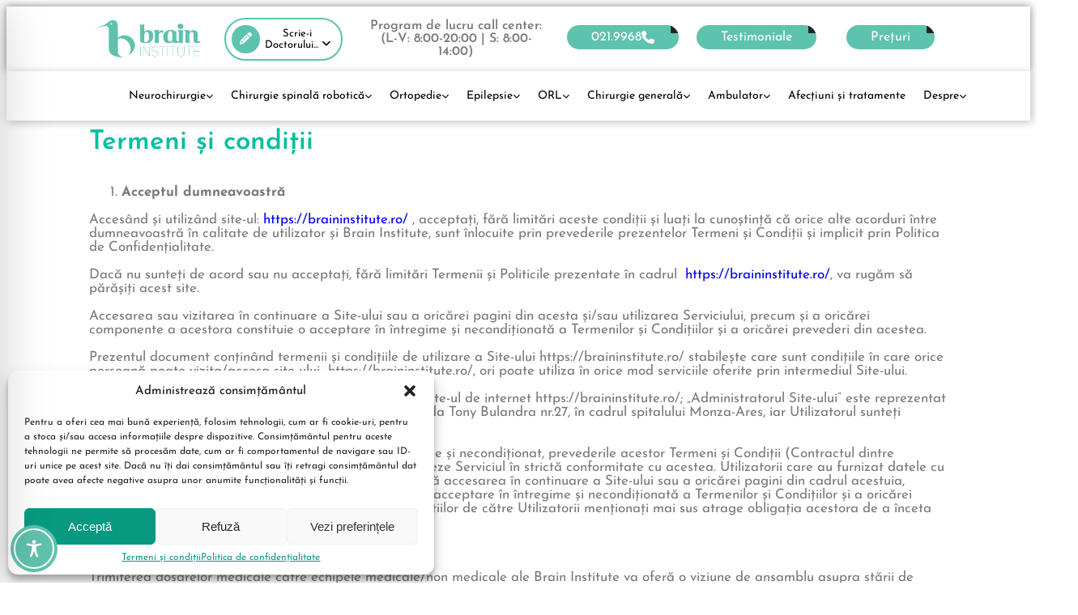

--- FILE ---
content_type: text/css
request_url: https://braininstitute.ro/wp-content/uploads/ac_assets/nav_menu/uc-creative-link-effects.css
body_size: 2829
content:

.uc-creative-link-effects *{
	-webkit-box-sizing: border-box;
	-moz-box-sizing: border-box;
	box-sizing: border-box;
}
.uc-creative-link-effects{
	position: relative;
	text-align: center;
}
nav a:hover, nav a:focus {
    outline: none;
}
.uc-creative-link-effects a{
    position: relative;
    display: inline-block;
    margin: 15px 25px;
    outline: none;
    color: #fff;
    text-decoration: none;
    letter-spacing: 1px;
    font-weight: 400;
    text-shadow: 0 0 1px rgba(255,255,255,0.3);
    font-size: 1.35em;
}
.uc_effect{
	padding: 50px 0;
}
.uc_effect ul{
	list-style: none;
	padding: 0;
	margin: 0;
}
.uc_effect ul li{
    display: inline-block;
}

/*Effect 1*/
.uc_cl-effect-1 a::before, 
.uc_cl-effect-1 a::after {
    display: inline-block;
    opacity: 0;
    -webkit-transition: -webkit-transform 0.3s, opacity 0.2s;
    -moz-transition: -moz-transform 0.3s, opacity 0.2s;
    transition: transform 0.3s, opacity 0.2s;
}
.uc_cl-effect-1 a::before {
    margin-right: 10px;
    content: '[';
    -webkit-transform: translateX(20px);
    -moz-transform: translateX(20px);
    transform: translateX(20px);
}
.uc_cl-effect-1 a::after {
    margin-left: 10px;
    content: ']';
    -webkit-transform: translateX(-20px);
    -moz-transform: translateX(-20px);
    transform: translateX(-20px);
}

.uc_cl-effect-1 a:hover::before, 
.uc_cl-effect-1 a:hover::after, 
.uc_cl-effect-1 a:focus::before, 
.uc_cl-effect-1 a:focus::after,
.uc_cl-effect-1 a.active::before, 
.uc_cl-effect-1 a.active::after{
    opacity: 1;
    -webkit-transform: translateX(0px);
    -moz-transform: translateX(0px);
    transform: translateX(0px);
}

/*Effect 2*/
.uc_cl-effect-2 a {
    line-height: 44px;
    -webkit-perspective: 1000px;
    -moz-perspective: 1000px;
    perspective: 1000px;
}
.uc_cl-effect-2 a span {
    position: relative;
    display: inline-block;
    padding: 0 14px;
    background: #2195de;
    -webkit-transition: -webkit-transform 0.3s;
    -moz-transition: -moz-transform 0.3s;
    transition: transform 0.3s;
    -webkit-transform-origin: 50% 0;
    -moz-transform-origin: 50% 0;
    transform-origin: 50% 0;
    -webkit-transform-style: preserve-3d;
    -moz-transform-style: preserve-3d;
    transform-style: preserve-3d;
}
.uc_cl-effect-2 a span::before {
    position: absolute;
    top: 100%;
    left: 0;
    width: 100%;
    height: 100%;
    background: #0965a0;
    content: attr(data-hover);
    -webkit-transition: background 0.3s;
    -moz-transition: background 0.3s;
    transition: background 0.3s;
    -webkit-transform: rotateX(-90deg);
    -moz-transform: rotateX(-90deg);
    transform: rotateX(-90deg);
    -webkit-transform-origin: 50% 0;
    -moz-transform-origin: 50% 0;
    transform-origin: 50% 0;
}
.uc_cl-effect-2 a:hover span, 
.uc_cl-effect-2 a:focus span,
.uc_cl-effect-2 a.active span{
    -webkit-transform: rotateX(90deg) translateY(-22px);
    -moz-transform: rotateX(90deg) translateY(-22px);
    transform: rotateX(90deg) translateY(-22px);
}
uc_.cl-effect-2 a:hover span::before, 
uc_.cl-effect-2 a:focus span::before,
uc_.cl-effect-2 a.active span::before{
    background: #28a2ee;
}


/*Effect 3*/
.uc_cl-effect-3 a {
    padding: 8px 0;
}
.uc_cl-effect-3 a::after {
    position: absolute;
    top: 100%;
    left: 0;
    width: 100%;
    height: 4px;
    background: rgba(0,0,0,0.1);
    content: '';
    opacity: 0;
    -webkit-transition: opacity 0.3s, -webkit-transform 0.3s;
    -moz-transition: opacity 0.3s, -moz-transform 0.3s;
    transition: opacity 0.3s, transform 0.3s;
    -webkit-transform: translateY(10px);
    -moz-transform: translateY(10px);
    transform: translateY(10px);
}
.uc_cl-effect-3 a:hover::after, 
.uc_cl-effect-3 a:focus::after,
.uc_cl-effect-3 a.active::after{
    opacity: 1;
    -webkit-transform: translateY(0px);
    -moz-transform: translateY(0px);
    transform: translateY(0px);
}


/*Effect 4*/
.uc_cl-effect-4 a {
    padding: 0 0 10px;
}
.uc_cl-effect-4 a::after {
    position: absolute;
    top: 100%;
    left: 0;
    width: 100%;
    height: 1px;
    background: #fff;
    content: '';
    opacity: 0;
    -webkit-transition: height 0.3s, opacity 0.3s, -webkit-transform 0.3s;
    -moz-transition: height 0.3s, opacity 0.3s, -moz-transform 0.3s;
    transition: height 0.3s, opacity 0.3s, transform 0.3s;
    -webkit-transform: translateY(-10px);
    -moz-transform: translateY(-10px);
    transform: translateY(-10px);
}
.uc_cl-effect-4 a:hover::after, 
.uc_cl-effect-4 a:focus::after,
.uc_cl-effect-4 a.active::after{
    height: 5px;
    opacity: 1;
    -webkit-transform: translateY(0px);
    -moz-transform: translateY(0px);
    transform: translateY(0px);
}


/*Effect 5*/
.uc_cl-effect-5 a {
    overflow: hidden;
    padding: 0 8px;
    height: 1em;
}
.uc_cl-effect-5 a span {
    position: relative;
    display: inline-block;
    -webkit-transition: -webkit-transform 0.3s;
    -moz-transition: -moz-transform 0.3s;
    transition: transform 0.3s;
}
.uc_cl-effect-5 a span::before {
    position: absolute;
    top: 100%;
    content: attr(data-hover);
    font-weight: 700;
    -webkit-transform: translate3d(0,0,0);
    -moz-transform: translate3d(0,0,0);
    transform: translate3d(0,0,0);
}
.uc_cl-effect-5 a:hover span, 
.uc_cl-effect-5 a:focus span,
.uc_cl-effect-5 a.active span{
    -webkit-transform: translateY(-100%);
    -moz-transform: translateY(-100%);
    transform: translateY(-100%);
}
.uc_cl-effect-5 a span::before {
    position: absolute;
    top: 100%;
    content: attr(data-hover);
    font-weight: 700;
    -webkit-transform: translate3d(0,0,0);
    -moz-transform: translate3d(0,0,0);
    transform: translate3d(0,0,0);
}


/*Effect 6*/
.uc_cl-effect-6 a {
    margin: 0 10px;
    padding: 10px 20px;
}
.uc_cl-effect-6 a::before {
    position: absolute;
    top: 0;
    left: 0;
    width: 100%;
    height: 2px;
    background: #fff;
    content: '';
    -webkit-transition: top 0.3s;
    -moz-transition: top 0.3s;
    transition: top 0.3s;
}
.uc_cl-effect-6 a::after {
    position: absolute;
    top: 0;
    left: 0;
    width: 2px;
    height: 2px;
    background: #fff;
    content: '';
    -webkit-transition: height 0.3s;
    -moz-transition: height 0.3s;
    transition: height 0.3s;
}
.uc_cl-effect-6 a:hover::before,
.uc_cl-effect-6 a.active::before{
    top: 100%;
    opacity: 1;
}
.uc_cl-effect-6 a:hover::after,
.uc_cl-effect-6 a.active::after{
    height: 100%;
}


/*Effect 7*/
.uc_cl-effect-7 a {
    padding: 12px 10px 10px;
    text-shadow: none;
    font-weight: 700;
}
.uc_cl-effect-7 a::before, 
.uc_cl-effect-7 a::after {
    position: absolute;
    top: 100%;
    left: 0;
    width: 100%;
    height: 3px;
    background: #fff;
    content: '';
    -webkit-transition: -webkit-transform 0.3s;
    -moz-transition: -moz-transform 0.3s;
    transition: transform 0.3s;
    -webkit-transform: scale(0.85);
    -moz-transform: scale(0.85);
    transform: scale(0.85);
}
.uc_cl-effect-7 a::after {
    opacity: 0;
    -webkit-transition: top 0.3s, opacity 0.3s, -webkit-transform 0.3s;
    -moz-transition: top 0.3s, opacity 0.3s, -moz-transform 0.3s;
    transition: top 0.3s, opacity 0.3s, transform 0.3s;
}
.uc_cl-effect-7 a:hover::before, 
.uc_cl-effect-7 a:hover::after, 
.uc_cl-effect-7 a:focus::before, 
.uc_cl-effect-7 a:focus::after,
.uc_cl-effect-7 a.active::before, 
.uc_cl-effect-7 a.active::after{
    -webkit-transform: scale(1);
    -moz-transform: scale(1);
    transform: scale(1);
}
.uc_cl-effect-7 a:hover::after, 
.uc_cl-effect-7 a:focus::after,
.uc_cl-effect-7 a.active::after{
    top: 0%;
    opacity: 1;
}


/*Effect 8*/
.uc_cl-effect-8 a {
    padding: 10px 20px;
}
.uc_cl-effect-8 a::before, 
.uc_cl-effect-8 a::after {
    position: absolute;
    top: -3px;
    left: -3px;
    width: 100%;
    height: 100%;
    border: 3px solid #354856;
    content: '';
    -webkit-transition: -webkit-transform 0.3s, opacity 0.3s;
    -moz-transition: -moz-transform 0.3s, opacity 0.3s;
    transition: transform 0.3s, opacity 0.3s;
}
.uc_cl-effect-8 a::after {
    border-color: #fff;
    opacity: 0;
    -webkit-transform: translateY(-7px) translateX(6px);
    -moz-transform: translateY(-7px) translateX(6px);
    transform: translateY(-7px) translateX(6px);
}
.uc_cl-effect-8 a:hover::before, 
.uc_cl-effect-8 a:focus::before,
.uc_cl-effect-8 a.active::before{
    opacity: 0;
    -webkit-transform: translateY(5px) translateX(-5px);
    -moz-transform: translateY(5px) translateX(-5px);
    transform: translateY(5px) translateX(-5px);
}
.uc_cl-effect-8 a:hover::after, 
.uc_cl-effect-8 a:focus::after,
.uc_cl-effect-8 a.active::after{
    opacity: 1;
    -webkit-transform: translateY(0px) translateX(0px);
    -moz-transform: translateY(0px) translateX(0px);
    transform: translateY(0px) translateX(0px);
}


/*Effect 9*/
.uc_cl-effect-9 a {
    margin: 0 20px;
    padding: 18px 20px;
}
.uc_cl-effect-9 a::before, 
.uc_cl-effect-9 a::after{
    position: absolute;
    top: 0;
    left: 0;
    width: 100%;
    height: 1px;
    background: #fff;
    content: '';
    opacity: 0.2;
    -webkit-transition: opacity 0.3s, height 0.3s;
    -moz-transition: opacity 0.3s, height 0.3s;
    transition: opacity 0.3s, height 0.3s;
}
.uc_cl-effect-9 a span:first-child{
    z-index: 2;
    display: block;
    font-weight: 300;
}
.uc_cl-effect-9 a span:last-child{
    z-index: 1;
    display: block;
    padding: 8px 0 0 0;
    color: rgba(0,0,0,0.4);
    text-shadow: none;
    text-transform: none;
    font-style: italic;
    font-size: 0.75em;
    font-family: Palatino, "Palatino Linotype", "Palatino LT STD", "Book Antiqua", Georgia, serif;
    opacity: 0;
    -webkit-transition: -webkit-transform 0.3s, opacity 0.3s;
    -moz-transition: -moz-transform 0.3s, opacity 0.3s;
    transition: transform 0.3s, opacity 0.3s;
    -webkit-transform: translateY(-100%);
    -moz-transform: translateY(-100%);
    transform: translateY(-100%);
}
.uc_cl-effect-9 a::after{
    top: 100%;
    opacity: 0;
    -webkit-transition: -webkit-transform 0.3s, opacity 0.3s;
    -moz-transition: -moz-transform 0.3s, opacity 0.3s;
    transition: transform 0.3s, opacity 0.3s;
    -webkit-transform: translateY(-10px);
    -moz-transform: translateY(-10px);
    transform: translateY(-10px);
}
.uc_cl-effect-9 a:hover::before, 
.uc_cl-effect-9 a:hover::after, 
.uc_cl-effect-9 a:focus::before, 
.uc_cl-effect-9 a:focus::after,
.uc_cl-effect-9 a.active::before, 
.uc_cl-effect-9 a.active::after{
    opacity: 1;
    -webkit-transform: translateY(0px);
    -moz-transform: translateY(0px);
    transform: translateY(0px);
}
.uc_cl-effect-9 a:hover span:last-child, 
.uc_cl-effect-9 a:focus span:last-child,
.uc_cl-effect-9 a.active span:last-child{
    opacity: 1;
    -webkit-transform: translateY(0%);
    -moz-transform: translateY(0%);
    transform: translateY(0%);
}
.uc_cl-effect-9 a:hover::before, 
.uc_cl-effect-9 a:focus::before,
.uc_cl-effect-9 a.active::before{
    height: 6px;
}


/*Effect 10*/
.uc_cl-effect-10 a {
    overflow: hidden;
    margin: 0 15px;
}
.uc_cl-effect-10 a::before {
    position: absolute;
    top: 0;
    left: -20px;
    z-index: -1;
    padding: 10px 20px;
    width: 100%;
    height: 100%;
    background: #fff;
    color: #0f7c67;
    content: attr(data-hover);
    -webkit-transition: -webkit-transform 0.3s;
    -moz-transition: -moz-transform 0.3s;
    transition: transform 0.3s;
    -webkit-transform: translateX(-25%);
}
.uc_cl-effect-10 a span {
    display: block;
    padding: 10px 20px;
    background: #0f7c67;
    -webkit-transition: -webkit-transform 0.3s;
    -moz-transition: -moz-transform 0.3s;
    transition: transform 0.3s;
}
.uc_cl-effect-10 a:hover::before, 
.uc_cl-effect-10 a:focus::before, 
.uc_cl-effect-10 a.active::before {
    -webkit-transform: translateX(0%);
    -moz-transform: translateX(0%);
    transform: translateX(0%);
}
.uc_cl-effect-10 a:hover span, 
.uc_cl-effect-10 a:focus span,
.uc_cl-effect-10 a.active span{
    -webkit-transform: translateX(100%);
    -moz-transform: translateX(100%);
    transform: translateX(100%);
}


/*Effect 11*/
.uc_cl-effect-11 a {
    padding: 10px 0;
    border-top: 2px solid #0972b4;
    color: #0972b4;
    text-shadow: none;
}
.uc_cl-effect-11 a::before {
    position: absolute;
    top: 0;
    left: 0;
    overflow: hidden;
    padding: 10px 0;
    max-width: 0;
    white-space: pre;
    border-bottom: 2px solid #fff;
    color: #fff;
    content: attr(data-hover);
    -webkit-transition: max-width 0.5s;
    -moz-transition: max-width 0.5s;
    transition: max-width 0.5s;
}
.uc_cl-effect-11 a:hover::before, 
.uc_cl-effect-11 a:focus::before,
.uc_cl-effect-11 a.active::before{
    max-width: 100%;
}


/*Effect 12*/
.uc_cl-effect-12 a::before, 
.uc_cl-effect-12 a::after {
    position: absolute;
    top: 50%;
    left: 50%;
    width: 100px;
    height: 100px;
    border: 2px solid rgba(0,0,0,0.1);
    border-radius: 50%;
    content: '';
    opacity: 0;
    -webkit-transition: -webkit-transform 0.3s, opacity 0.3s;
    -moz-transition: -moz-transform 0.3s, opacity 0.3s;
    transition: transform 0.3s, opacity 0.3s;
    -webkit-transform: translateX(-50%) translateY(-50%) scale(0.2);
    -moz-transform: translateX(-50%) translateY(-50%) scale(0.2);
    transform: translateX(-50%) translateY(-50%) scale(0.2);
}
.uc_cl-effect-12 a::after {
    width: 90px;
    height: 90px;
    border-width: 6px;
    -webkit-transform: translateX(-50%) translateY(-50%) scale(0.8);
    -moz-transform: translateX(-50%) translateY(-50%) scale(0.8);
    transform: translateX(-50%) translateY(-50%) scale(0.8);
}
.uc_cl-effect-12 a:hover::before, 
.uc_cl-effect-12 a:hover::after, 
.uc_cl-effect-12 a:focus::before, 
.uc_cl-effect-12 a:focus::after,
.uc_cl-effect-12 a.active::before, 
.uc_cl-effect-12 a.active::after{
    opacity: 1;
    -webkit-transform: translateX(-50%) translateY(-50%) scale(1);
    -moz-transform: translateX(-50%) translateY(-50%) scale(1);
    transform: translateX(-50%) translateY(-50%) scale(1);
}
.uc_cl-effect-12 a:hover::before, 
.uc_cl-effect-12 a:hover::after, 
.uc_cl-effect-12 a:focus::before, 
.uc_cl-effect-12 a:focus::after,
.uc_cl-effect-12 a.active::before, 
.uc_cl-effect-12 a.active::after{
    opacity: 1;
    -webkit-transform: translateX(-50%) translateY(-50%) scale(1);
    -moz-transform: translateX(-50%) translateY(-50%) scale(1);
    transform: translateX(-50%) translateY(-50%) scale(1);
}


/*Effect 13*/
.uc_cl-effect-13 a {
    -webkit-transition: color 0.3s;
    -moz-transition: color 0.3s;
    transition: color 0.3s;
}
.uc_cl-effect-13 a::before {
    position: absolute;
    top: 100%;
    left: 50%;
    color: transparent;
	content: '•';
	text-shadow: 0 0 transparent;
    font-size: 26px;
    -webkit-transition: text-shadow 0.3s, color 0.3s;
    -moz-transition: text-shadow 0.3s, color 0.3s;
    transition: text-shadow 0.3s, color 0.3s;
    -webkit-transform: translateX(-50%);
    -moz-transform: translateX(-50%);
    transform: translateX(-50%);
    pointer-events: none;
}
.uc_cl-effect-13 a:hover, 
.uc_cl-effect-13 a:focus,
.uc_cl-effect-13 a.active{
    color: #ba7700;
}
.uc_cl-effect-13 a:hover::before, 
.uc_cl-effect-13 a:focus::before{
    color: #fff;
	text-shadow: 10px 0 #fff, -10px 0 #fff;
	-webkit-text-shadow: 10px 0 #fff, -10px 0 #fff;
}


/*Effect 14*/
.uc_cl-effect-14 a {
    padding: 0 20px;
    height: 45px;
    line-height: 45px;
}
.uc_cl-effect-14 a::before, 
.uc_cl-effect-14 a::after {
    position: absolute;
    width: 45px;
    height: 2px;
    background: #fff;
    content: '';
    opacity: 0.2;
    -webkit-transition: all 0.3s;
    -moz-transition: all 0.3s;
    transition: all 0.3s;
    pointer-events: none;
}
.uc_cl-effect-14 a::before {
    top: 0;
    left: 0;
    -webkit-transform: rotate(90deg);
    -moz-transform: rotate(90deg);
    transform: rotate(90deg);
    -webkit-transform-origin: 0 0;
    -moz-transform-origin: 0 0;
    transform-origin: 0 0;
}
.uc_cl-effect-14 a::after {
    right: 0;
    bottom: 0;
    -webkit-transform: rotate(90deg);
    -moz-transform: rotate(90deg);
    transform: rotate(90deg);
    -webkit-transform-origin: 100% 0;
    -moz-transform-origin: 100% 0;
    transform-origin: 100% 0;
}
.uc_cl-effect-14 a:hover::before, 
.uc_cl-effect-14 a:focus::before,
.uc_cl-effect-14 a.active::before{
    left: 50%;
    -webkit-transform: rotate(0deg) translateX(-50%);
    -moz-transform: rotate(0deg) translateX(-50%);
    transform: rotate(0deg) translateX(-50%);
	opacity: 1;
}
.uc_cl-effect-14 a:hover::after, 
.uc_cl-effect-14 a:focus::after,
.uc_cl-effect-14 a.active::after{
    right: 50%;
    -webkit-transform: rotate(0deg) translateX(50%);
    -moz-transform: rotate(0deg) translateX(50%);
    transform: rotate(0deg) translateX(50%);
	opacity: 1;
}


/*Effect 15*/
.uc_cl-effect-15 a {
    font-weight: 700;
    text-shadow: none;
  	transition: ease-in-out all 0.2s;
  -webkit-transition: ease-in-out all 0.2s;
}
.uc_cl-effect-15 a::before {
    color: #fff;
    content: attr(data-hover);
    position: absolute;
    -webkit-transition: -webkit-transform 0.3s, opacity 0.3s;
    -moz-transition: -moz-transform 0.3s, opacity 0.3s;
    transition: transform 0.3s, opacity 0.3s;
}
.uc_cl-effect-15 a:hover::before, 
.uc_cl-effect-15 a:focus::before,
.uc_cl-effect-15 a.active::before{
    -webkit-transform: scale(0.9);
    -moz-transform: scale(0.9);
    transform: scale(0.9);
    opacity: 0;
}
.uc_cl-effect-15 a:hover{
    -webkit-transform: scale(0.9);
    -moz-transform: scale(0.9);
    transform: scale(0.9);
}


/*Effect 16*/
.uc_cl-effect-16 a {
    color: #6f8686;
	text-shadow: 0 0 1px rgba(111,134,134,0.3);
}
.uc_cl-effect-16 a::before {
    color: #fff;
	content: attr(data-hover);
	position: absolute;
	opacity: 0;
	text-shadow: 0 0 1px rgba(255,255,255,0.3);
    -webkit-transform: scale(1.1) translateX(10px) translateY(-10px) rotate(4deg);
    -moz-transform: scale(1.1) translateX(10px) translateY(-10px) rotate(4deg);
    transform: scale(1.1) translateX(10px) translateY(-10px) rotate(4deg);
    -webkit-transition: -webkit-transform 0.3s, opacity 0.3s;
    -moz-transition: -moz-transform 0.3s, opacity 0.3s;
    transition: transform 0.3s, opacity 0.3s;
    pointer-events: none;
}
.uc_cl-effect-16 a:hover::before, 
.uc_cl-effect-16 a:focus::before,
.uc_cl-effect-16 a.active::before{
    -webkit-transform: scale(1) translateX(0px) translateY(0px) rotate(0deg);
    -moz-transform: scale(1) translateX(0px) translateY(0px) rotate(0deg);
    transform: scale(1) translateX(0px) translateY(0px) rotate(0deg);
    opacity: 1;
}


/*Effect 17*/
.uc_cl-effect-17 a {
    color: #10649b;
    text-shadow: none;
    padding: 10px 0;
}
.uc_cl-effect-17 a::before {
    color: #fff;
	text-shadow: 0 0 1px rgba(255,255,255,0.3);
    content: attr(data-hover);
    position: absolute;
    -webkit-transition: -webkit-transform 0.3s, opacity 0.3s;
    -moz-transition: -moz-transform 0.3s, opacity 0.3s;
    transition: transform 0.3s, opacity 0.3s;
    pointer-events: none;
}
.uc_cl-effect-17 a::after {
    content: '';
    position: absolute;
    left: 0;
    bottom: 0;
    width: 100%;
    height: 2px;
    background: #fff;
    opacity: 0;
    -webkit-transform: translateY(5px);
    -moz-transform: translateY(5px);
    transform: translateY(5px);
    -webkit-transition: -webkit-transform 0.3s, opacity 0.3s;
    -moz-transition: -moz-transform 0.3s, opacity 0.3s;
    transition: transform 0.3s, opacity 0.3s;
    pointer-events: none;
}

.uc_cl-effect-17 a:hover::before, 
.uc_cl-effect-17 a:focus::before,
.uc_cl-effect-17 a.active::before{
    opacity: 0;
    -webkit-transform: translateY(-2px);
    -moz-transform: translateY(-2px);
    transform: translateY(-2px);
}
.uc_cl-effect-17 a:hover::after, 
.uc_cl-effect-17 a:focus::after,
.uc_cl-effect-17 a.active::after{
    opacity: 1;
    -webkit-transform: translateY(0px);
    -moz-transform: translateY(0px);
    transform: translateY(0px);
}


/*Effect 18*/
.uc_cl-effect-18 a {
    padding: 0 5px;
    font-weight: 700;
    -webkit-transition: color 0.3s;
    -moz-transition: color 0.3s;
    transition: color 0.3s;
}
.uc_cl-effect-18 a::before, 
.uc_cl-effect-18 a::after {
    position: absolute;
    width: 100%;
    left: 0;
    top: 50%;
    height: 2px;
    margin-top: -1px;
    background: #fff;
    content: '';
    -webkit-transition: -webkit-transform 0.3s, opacity 0.3s;
    -moz-transition: -moz-transform 0.3s, opacity 0.3s;
    transition: transform 0.3s, opacity 0.3s;
    pointer-events: none;
}
.uc_cl-effect-18 a::before {
    -webkit-transform: translateY(-20px);
    -moz-transform: translateY(-20px);
    transform: translateY(-20px);
}
.uc_cl-effect-18 a::after {
    -webkit-transform: translateY(20px);
    -moz-transform: translateY(20px);
    transform: translateY(20px);
}

.uc_cl-effect-18 a:hover::before, 
.uc_cl-effect-18 a:focus::before,
.uc_cl-effect-18 a.active::before{
    -webkit-transform: rotate(45deg);
    -moz-transform: rotate(45deg);
    transform: rotate(45deg);
	opacity: 0.7;
}
.uc_cl-effect-18 a:hover::after, 
.uc_cl-effect-18 a:focus::after,
.uc_cl-effect-18 a.active::after{
    -webkit-transform: rotate(-45deg);
    -moz-transform: rotate(-45deg);
    transform: rotate(-45deg);
	opacity: 0.7;
}


/*Effect 19*/
.uc_cl-effect-19 a{
    line-height: 2em;
    margin: 15px;
    -webkit-perspective: 800px;
    -moz-perspective: 800px;
    perspective: 800px;
    width: 200px;
}
.uc_cl-effect-19 a span {
    position: relative;
    display: inline-block;
    width: 100%;
    padding: 0 14px;
    background: #e35041;
    -webkit-transition: -webkit-transform 0.4s, background 0.4s;
    -moz-transition: -moz-transform 0.4s, background 0.4s;
    transition: transform 0.4s, background 0.4s;
    -webkit-transform-style: preserve-3d;
    -moz-transform-style: preserve-3d;
    transform-style: preserve-3d;
    -webkit-transform-origin: 50% 50% -100px;
    -moz-transform-origin: 50% 50% -100px;
    transform-origin: 50% 50% -100px;
}
.uc_cl-effect-19 a span::before {
    position: absolute;
    top: 0;
    left: 100%;
    width: 100%;
    height: 100%;
    background: #b53a2d;
    content: attr(data-hover);
    -webkit-transition: background 0.4s;
    -moz-transition: background 0.4s;
    transition: background 0.4s;
    -webkit-transform: rotateY(90deg);
    -moz-transform: rotateY(90deg);
    transform: rotateY(90deg);
    -webkit-transform-origin: 0 50%;
    -moz-transform-origin: 0 50%;
    transform-origin: 0 50%;
    pointer-events: none;
}
.uc_cl-effect-19 a:hover span, 
.uc_cl-effect-19 a:focus span,
.uc_cl-effect-19 a.active span{
    background: #b53a2d;
    -webkit-transform: rotateY(-90deg);
    -moz-transform: rotateY(-90deg);
    transform: rotateY(-90deg);
}
.uc_cl-effect-19 a:hover span::before, 
.uc_cl-effect-19 a:focus span::before,
.uc_cl-effect-19 a.active span::before{
    background: #ef5e50;
}


/*Effect 20*/
.uc_cl-effect-20 a {
    line-height: 2em;
    -webkit-perspective: 800px;
    -moz-perspective: 800px;
    perspective: 800px;
}
.uc_cl-effect-20 a span {
    position: relative;
    display: inline-block;
    padding: 3px 15px 0;
    background: #587285;
	box-shadow: inset 0 3px #2f4351;
    -webkit-transition: background 0.6s;
    -moz-transition: background 0.6s;
    transition: background 0.6s;
    -webkit-transform-origin: 50% 0;
    -moz-transform-origin: 50% 0;
    transform-origin: 50% 0;
    -webkit-transform-style: preserve-3d;
    -moz-transform-style: preserve-3d;
    transform-style: preserve-3d;
    -webkit-transform-origin: 0% 50%;
    -moz-transform-origin: 0% 50%;
    transform-origin: 0% 50%;
}
.uc_cl-effect-20 a span::before {
    position: absolute;
    top: 0;
    left: 0;
    width: 100%;
    height: 100%;
    background: #fff;
	color: #2f4351;
    content: attr(data-hover);
    -webkit-transform: rotateX(270deg);
    -moz-transform: rotateX(270deg);
    transform: rotateX(270deg);
    -webkit-transition: -webkit-transform 0.6s;
    -moz-transition: -moz-transform 0.6s;
    transition: transform 0.6s;
    -webkit-transform-origin: 0 0;
    -moz-transform-origin: 0 0;
    transform-origin: 0 0;
    pointer-events: none;
}
.uc_cl-effect-20 a:hover span, 
.uc_cl-effect-20 a:focus span,
.uc_cl-effect-20 a.active span{
    background: #2f4351;
}
.uc_cl-effect-20 a:hover span::before,
.uc_cl-effect-20 a:focus span::before,
.uc_cl-effect-20 a.active span::before{
    -webkit-transform: rotateX(10deg);
    -moz-transform: rotateX(10deg);
    transform: rotateX(10deg);
}


/*Effect 21*/
.uc_cl-effect-21 a {
    padding: 10px;
    color: #237546;
    font-weight: 700;
    text-shadow: none;
    -webkit-transition: color 0.3s;
    -moz-transition: color 0.3s;
    transition: color 0.3s;
}
.uc_cl-effect-21 a::before, 
.uc_cl-effect-21 a::after{
    position: absolute;
    left: 0;
    width: 100%;
    height: 2px;
    background: #fff;
    content: '';
    opacity: 0;
    -webkit-transition: opacity 0.3s, -webkit-transform 0.3s;
    -moz-transition: opacity 0.3s, -moz-transform 0.3s;
    transition: opacity 0.3s, transform 0.3s;
    -webkit-transform: translateY(-10px);
    -moz-transform: translateY(-10px);
    transform: translateY(-10px);
}
.uc_cl-effect-21 a::before {
    top: 0;
    -webkit-transform: translateY(-10px);
    -moz-transform: translateY(-10px);
    transform: translateY(-10px);

}
.uc_cl-effect-21 a::after {
    bottom: 0;
    -webkit-transform: translateY(10px);
    -moz-transform: translateY(10px);
    transform: translateY(10px);
}
.uc_cl-effect-21 a:hover, 
.uc_cl-effect-21 a:focus,
.uc_cl-effect-21 a.active{
    color: #fff;
}
.uc_cl-effect-21 a:hover::before, 
.uc_cl-effect-21 a:focus::before, 
.uc_cl-effect-21 a:hover::after, 
.uc_cl-effect-21 a:focus::after,
.uc_cl-effect-21 a.active::before, 
.uc_cl-effect-21 a.active::after{
    opacity: 1;
    -webkit-transform: translateY(0px);
    -moz-transform: translateY(0px);
    transform: translateY(0px);
}
.uc_cl-effect-21 a:hover::before, 
.uc_cl-effect-21 a:focus::before, 
.uc_cl-effect-21 a:hover::after, 
.uc_cl-effect-21 a:focus::after,
.uc_cl-effect-21 a.active::before, 
.uc_cl-effect-21 a.active::after{
    opacity: 1;
    -webkit-transform: translateY(0px);
    -moz-transform: translateY(0px);
    transform: translateY(0px);
}

--- FILE ---
content_type: image/svg+xml
request_url: https://braininstitute.ro/wp-content/uploads/2024/11/BRAIN-ICON-SVG-20.svg
body_size: 297
content:
<svg xmlns="http://www.w3.org/2000/svg" id="Layer_1" data-name="Layer 1" viewBox="0 0 170 170"><defs><style>      .cls-1 {        fill: #60c2ac;      }    </style></defs><path class="cls-1" d="M150.46,104.14c-.8-4.42-2.54-8.57-5.22-12.46-2.54-3.68-5.7-6.74-9.48-9.18-3.78-2.44-7.78-4.13-11.99-5.07-4.22-.93-8.56-1.07-13.01-.3-6.31,1.09-11.97,4.19-16.29,7.27-.02-20.59-.16-37.17-.5-42.36-1.27-19.12-21.11-21.61-35.9-5.63-6.37,6.88-48.61,19.69-48.61,19.69h0c.34,0,40.56-12.36,47.13-10.77,5.44,1.32,7.77,7.04,7.83,13.13v42.72h.09c0,23.97.12,16.43.51,22.24,1.96,29.38,46.47,26.56,46.47,26.56,0,0-16.1-2.54-16.92-18.48l-.09-39.61c0-1.27,0-2.52,0-3.76,1.25-.41,2.5-.74,3.76-.97,4.05-.76,8.03-.68,11.93.25,3.9.93,7.55,2.63,10.97,5.1,3.41,2.47,6.46,5.65,9.14,9.53,5.15,7.46,7.37,15.12,6.67,22.99-.7,7.87-4.2,15.11-11.13,20.8l9.3-6.42c3.99-2.76,7.26-6.06,9.79-9.93,2.53-3.86,4.3-7.94,5.28-12.24.99-4.3,1.08-8.66.28-13.09ZM72.9,40.92c-1.39,0-2.51-1.12-2.51-2.51s1.12-2.51,2.51-2.51,2.51,1.12,2.51,2.51-1.12,2.51-2.51,2.51Z"></path></svg>